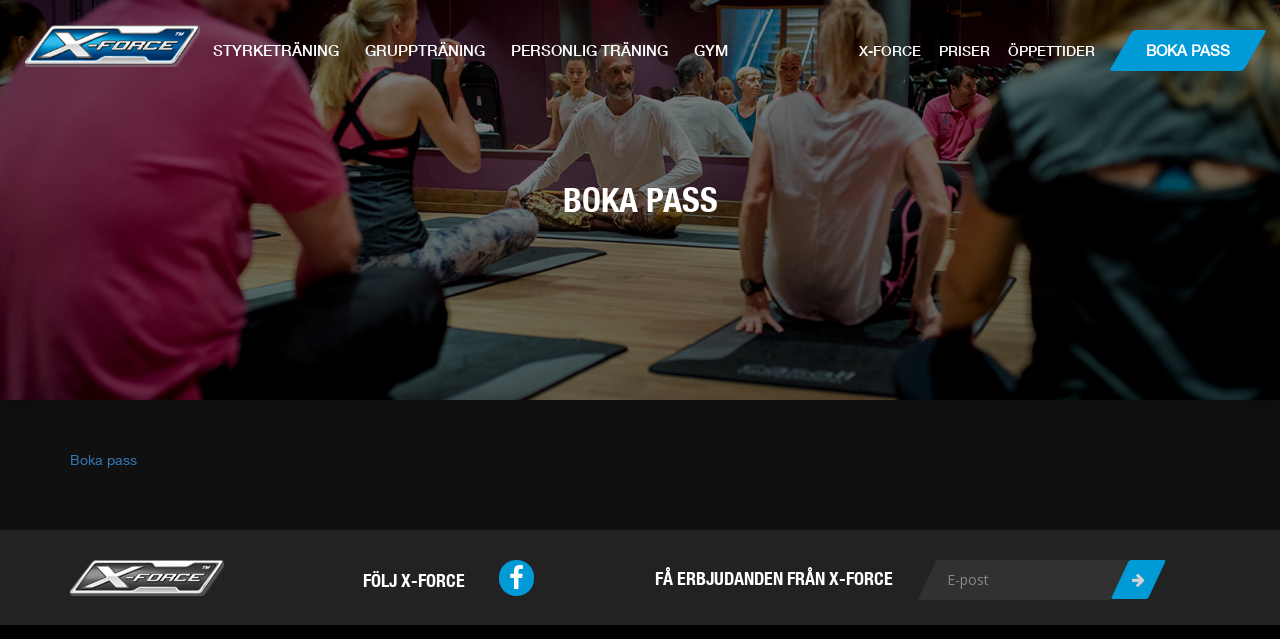

--- FILE ---
content_type: text/html; charset=utf-8
request_url: https://x-forcenegative.se/boka-pass
body_size: 4737
content:
<!DOCTYPE html>
<html lang="sv">
  <head>
    <meta charset="utf-8">
    <meta name="viewport" content="width=device-width, initial-scale=1.0">
    <meta http-equiv="X-UA-Compatible" content="IE=edge,chrome=1" />
    <link rel="icon" type="image/ico" href="https://s3-eu-west-1.amazonaws.com/static.wm3.se/sites/334/template_assets/favicon.ico">
    
    

    <title>Boka tid</title>

    
<!-- Google Analytics -->
<script>
  (function(i,s,o,g,r,a,m){i['GoogleAnalyticsObject']=r;i[r]=i[r]||function(){
  (i[r].q=i[r].q||[]).push(arguments)},i[r].l=1*new Date();a=s.createElement(o),
  m=s.getElementsByTagName(o)[0];a.async=1;a.src=g;m.parentNode.insertBefore(a,m)
  })(window,document,'script','https://www.google-analytics.com/analytics.js','ga');

  ga('create', 'UA-52529123-1', 'auto');
  ga('send', 'pageview');
  
</script>
<!-- End Google Analytics -->


<script src="/assets/wm3-public-0e224ac94b6c7faaff9913fc7a39f9cd1a47ae4548f98da637003c5b5598723a.js"></script>


<script src="/assets/wm3-login-3419281384b53320e997addf3493e8283cb427b811fdb87d69a3e7626812f9a5.js"></script>

<script>window.wm3 = {domain: 'enode.site', subdomain: 'x-forcenegative', recaptchaEnabled: false};</script>

<meta name="csrf-param" content="authenticity_token" />
<meta name="csrf-token" content="WfG9RvWpFiXmwcLlOgZW7sju_l4PW-io9tgI7CvzGBmaqezvfD5mgQzLqtCoiMbju9u26BBvsoqjb0X4fALRAw" />

    <!-- Styles -->
    <link rel="stylesheet" href="https://cdnjs.cloudflare.com/ajax/libs/normalize/4.1.1/normalize.min.css" />
    <link rel="stylesheet" href="https://maxcdn.bootstrapcdn.com/bootstrap/3.3.6/css/bootstrap.min.css" integrity="sha384-1q8mTJOASx8j1Au+a5WDVnPi2lkFfwwEAa8hDDdjZlpLegxhjVME1fgjWPGmkzs7" crossorigin="anonymous">
    <link rel="stylesheet" href="https://maxcdn.bootstrapcdn.com/font-awesome/4.6.3/css/font-awesome.min.css">
    <link rel="stylesheet" href="https://cdnjs.cloudflare.com/ajax/libs/slick-carousel/1.6.0/slick.min.css">
    <link rel="stylesheet" href="https://cdnjs.cloudflare.com/ajax/libs/slick-carousel/1.6.0/slick-theme.min.css">
    <link href="https://s3-eu-west-1.amazonaws.com/static.wm3.se/sites/334/templates/application.css" rel="stylesheet">
    <link href="https://s3-eu-west-1.amazonaws.com/static.wm3.se/sites/334/templates/responsive.css" rel="stylesheet">
    <link rel="alternate" type="application/rss+xml" href="/sv/a.rss" title="RSS Feed">
    <!--[if lte IE 8]>
      <link href="https://s3-eu-west-1.amazonaws.com/static.wm3.se/sites/334/templates/ie8.css" rel="stylesheet">
    <![endif]-->
    
    <!-- Hotjar Tracking Code for https://www.x-forcenegative.se -->
    <script>
        (function(h,o,t,j,a,r){
            h.hj=h.hj||function(){(h.hj.q=h.hj.q||[]).push(arguments)};
            h._hjSettings={hjid:1976189,hjsv:6};
            a=o.getElementsByTagName('head')[0];
            r=o.createElement('script');r.async=1;
            r.src=t+h._hjSettings.hjid+j+h._hjSettings.hjsv;
            a.appendChild(r);
        })(window,document,'https://static.hotjar.com/c/hotjar-','.js?sv=');
    </script>
    
    <!-- Javascripts -->
    <!-- Google Tag Manager -->
    <script>(function(w,d,s,l,i){w[l]=w[l]||[];w[l].push({'gtm.start':
    new Date().getTime(),event:'gtm.js'});var f=d.getElementsByTagName(s)[0],
    j=d.createElement(s),dl=l!='dataLayer'?'&l='+l:'';j.async=true;j.src=
    'https://www.googletagmanager.com/gtm.js?id='+i+dl;f.parentNode.insertBefore(j,f);
    })(window,document,'script','dataLayer','GTM-KDXKGP3');</script>
    <!-- End Google Tag Manager -->
    <script src="https://cdnjs.cloudflare.com/ajax/libs/jquery/2.2.4/jquery.min.js"></script>
    <script src="http://cdnjs.cloudflare.com/ajax/libs/jquery-cookie/1.4.0/jquery.cookie.min.js"></script>
    <script src="https://cdnjs.cloudflare.com/ajax/libs/jqueryui/1.11.4/jquery-ui.min.js"></script>
    <script src="https://maxcdn.bootstrapcdn.com/bootstrap/3.3.6/js/bootstrap.min.js" integrity="sha384-0mSbJDEHialfmuBBQP6A4Qrprq5OVfW37PRR3j5ELqxss1yVqOtnepnHVP9aJ7xS" crossorigin="anonymous"></script>
    <script src="https://cdnjs.cloudflare.com/ajax/libs/slick-carousel/1.6.0/slick.min.js"></script>
    <script src="https://maps.googleapis.com/maps/api/js?key=AIzaSyB7OR7FMMnGuQ-32v8OAcNnyn06FEVtMjQ"></script>
    <script src="https://s3-eu-west-1.amazonaws.com/static.wm3.se/sites/334/templates/application.js?200"></script>
    <script type="text/javascript"> var PDPAGE_SETTINGS = { CustomCSS: "https://css.pastelldata.com/1619/1619.css", }</script>
    <script src="https://script.pastelldata.com/release/pastelldata.js"></script>
    <!-- HTML5 shim, for IE6-8 support of HTML5 elements -->
    <!--[if lt IE 9]>
      <script src="http://html5shim.googlecode.com/svn/trunk/html5.js"></script>
    <![endif]-->
    <script type="text/javascript">
setTimeout(function(){var a=document.createElement("script");
var b=document.getElementsByTagName("script")[0];
a.src=document.location.protocol+"//script.crazyegg.com/pages/scripts/0024/9429.js?"+Math.floor(new Date().getTime()/3600000);
a.async=true;a.type="text/javascript";b.parentNode.insertBefore(a,b)}, 1);
</script>
  <script type="text/javascript">
      var _d7=_d7||[];
    
      _d7.push({
        action:"pageView",
        pageId:"15605" //RECOMMENDED TO REPLACE WITH YOUR REAL PAGE ID
      });
    
      (function(){
        var d=document.createElement("script"),s=document.getElementsByTagName("script")[0];
        _d7.id="4938";_d7.p=("https:" == document.location.protocol ? "https://" : "http://");
        d.src=_d7.p+"tb.de17a.com/d7.js";d.type="text/javascript";d.async=1;s.parentNode.insertBefore(d,s);
      })();
    </script>
  </head>
  <body>
  
  <!--[if lte IE 8]>
    <div class="ie-container">
      <p>Du surfar via en äldre version av webbläsare. För en bättre upplevelse uppdatera din webbläsare.</p>
      <a href="http://windows.microsoft.com/sv-se/internet-explorer/download-ie">Uppdatera här</a>
    </div>
  <![endif]-->    
  <!-- Google Tag Manager (noscript) -->
  <noscript><iframe src="https://www.googletagmanager.com/ns.html?id=GTM-KDXKGP3"
  height="0" width="0" style="display:none;visibility:hidden"></iframe></noscript>
  <!-- End Google Tag Manager (noscript) -->

    <div class="cookie-container-wrapper">
      <div class="cookie-container">
        <div class="container"> 
          <p>
            På x-force.se använder vi cookies för att webbplatsen ska fungera på ett bra sätt för dig. 
            Genom att surfa vidare godkänner du att vi använder cookies.
          </p>
          <button id="create-cookie">
            <span>Jag godkänner</span>
          </button>
        </div>
      </div>
    </div>
    
    <nav class="navbar navbar-default navbar-fixed-top">
      <div class="container-fluid">
      
        <!-- Brand and toggle get grouped for better mobile display -->
        <div class="navbar-header">
          <button type="button" class="navbar-toggle collapsed" data-toggle="collapse" data-target="#nav-links" aria-expanded="false">
            <span class="sr-only">Toggle navigation</span>
            <span class="icon-bar"></span>
            <span class="icon-bar"></span>
            <span class="icon-bar"></span>
          </button>
          <a class="navbar-brand" href="/">
            <img alt="X-Force" src="https://s3-eu-west-1.amazonaws.com/static.wm3.se/sites/334/template_assets/color_logo.png">
          </a>
        </div>
    
        <!-- Collect the nav links, forms, and other content for toggling -->
        <div class="collapse navbar-collapse" id="nav-links">
          <ul class="site-menu site-menu-root nav"><li class="site-menu-item site-menu-item-15575"><a href="/styrketraning">Styrketräning</a></li><li class="site-menu-item site-menu-item-15576"><a href="/grupptraning">Gruppträning</a></li><li class="site-menu-item site-menu-item-15577"><a href="/personlig-traning">Personlig träning</a></li><li class="site-menu-item site-menu-item-15691"><a href="/gym">Gym</a></li></ul>
          <ul class="site-menu site-menu-map nav"><li class="site-menu-item site-menu-item-15570"><a href="/">Start</a></li><li class="site-menu-item site-menu-item-15575"><a href="/styrketraning">Styrketräning</a></li><li class="site-menu-item site-menu-item-15576"><a href="/grupptraning">Gruppträning</a><ul><li class="site-menu-item site-menu-item-15601"><a href="/yoga">Yoga</a></li><li class="site-menu-item site-menu-item-15610"><a href="/schema">Schema</a></li><li class="site-menu-item site-menu-item-15609"><a href="/boxning">Extra pass</a></li><li class="site-menu-item site-menu-item-15599"><a href="/wheeling">Wheeling</a></li><li class="site-menu-item site-menu-item-15611"><a href="boka-pass">Boka pass</a></li></ul></li><li class="site-menu-item site-menu-item-15577"><a href="/personlig-traning">Personlig träning</a></li><li class="site-menu-item site-menu-item-15691"><a href="/gym">Gym</a><ul><li class="site-menu-item site-menu-item-15600"><a href="/konditionstraning">Konditionsträning</a></li><li class="site-menu-item site-menu-item-15669"><a href="/spa">SPA</a></li></ul></li><li class="site-menu-item site-menu-item-15598"><a href="/x-force">X-force</a><ul><li class="site-menu-item site-menu-item-15668"><a href="/medarbetare">Medarbetare</a></li><li class="site-menu-item site-menu-item-15687"><a href="/medlem">Medlem</a></li><li class="site-menu-item site-menu-item-15686"><a href="/varfor-x-force">Varför X-Force</a></li><li class="site-menu-item site-menu-item-15692"><a href="/dr-bjorn-alber">Dr Björn Alber</a></li><li class="site-menu-item site-menu-item-15693"><a href="/kost">Kost</a></li><li class="site-menu-item site-menu-item-15694"><a href="/media">Media</a></li><li class="site-menu-item site-menu-item-15695"><a href="/bildgalleri">Bildgalleri</a></li></ul></li><li class="site-menu-item site-menu-item-15602"><a href="/priser">Priser</a></li><li class="site-menu-item site-menu-item-15603"><a href="/oppettider">Öppettider</a></li><li class="site-menu-item site-menu-item-15604"><a href="/kontakt">Kontakt</a></li><li class="site-menu-item site-menu-item-active site-menu-item-15605"><a href="/boka-pass">Boka pass</a></li><li class="site-menu-item site-menu-item-15619"><a href="/nyheter">Nyheter</a></li><li class="site-menu-item site-menu-item-24389"><a href="/personuppgiftspolicy">Personuppgiftspolicy</a></li></ul>
          <div class="navbar-right hidden-xs">
            <div class="nav-shortlinks hidden-xs"><p><a href="/x-force">X-Force</a> <a href="/priser">Priser</a> <a href="/oppettider">Öppettider</a></p>
</div>
            <a href="/boka-pass" class="btnskew nav-btn"><span>BOKA PASS</span></a>
          </div>
        </div><!-- /.navbar-collapse -->
        
      </div><!-- /.container-fluid -->
    </nav>  
  
    <div class="container-fluid page-wrap ">







<div class="row banner-wrapper" style="background: url(https://s3-eu-west-1.amazonaws.com/static.wm3.se/sites/334/media/100956_original_x-force-neg-boka.jpg?1471010981) no-repeat;background-size: cover;">
  
  <div class="bg-filter">
  </div>
  <div class="banner-text-wrapper">
    <div class="container">
      <div class="banner-text ">
        
        <h1>Boka pass</h1>
      </div>
    </div>
  </div>
  


</div>









<div class="row block50">
  <div class="container">
    <div class="row">
      <div class="col-xs-12 default-content">
        <div class=""><p><a href="https://www.gymcontrol.se/global/kundinloggning/v2/day_view.php?uid=9177">Boka pass</a></p>
</div>
      </div>      
    </div>
  </div>
</div>


    </div><!-- ./container-fluid -->
    <div class="container-fluid social-feed">
  <div class="container">
    <div class="row">
      
      <div class="col-xs-12 col-sm-3">
        <div class="social-feed-block social-feed-image">
          <img src="https://s3-eu-west-1.amazonaws.com/static.wm3.se/sites/334/template_assets/bw_logo.png">
        </div>
      </div>
      
      <div class="col-xs-12 col-sm-3">
        <div class="social-feed-block social-feed-media">
          <span>FÖLJ X-FORCE</span>
          <a href="https://www.facebook.com/xforcenegativetraining">
            <i class="fa fa-facebook"></i>
          </a>
        </div>
      </div>
      
      <div class="col-xs-12 col-sm-6">
        <div class="social-feed-block social-feed-newsletter">
        
          <span>FÅ ERBJUDANDEN FRÅN X-FORCE</span>
          
          <form action="/n/subscribe" method="post">
            <div class="input-wrapper">
              <input name="subscriber[email]" type="email" placeholder="E-post">
            </div>
            <button type="submit" value=""><i class="fa fa-arrow-right"></i></button>
          </form>
                
        </div>
      </div>
    
    </div>
  </div>
</div>
    <footer>
      <div class="container">
        <div class="row">
          <div class="col-xs-12 col-sm-3">
            <div class=""><h1>ADRESS</h1>

<p>X-Force Negative&nbsp;<br />
Surbrunnsgatan 14<br />
114 27 Stockholm&nbsp;</p>
</div>
          </div>
          <div class="col-xs-12 col-sm-3">
            <div class=""><h1>KONTAKT</h1>

<p>Phone: +46 70 249 94 97&nbsp;</p>

<p>Anita Carlman 070 3006007<br />
<a href="mailto:negative@x-force.se">negative@x-force.se</a></p>
</div>
          </div>
          <div class="col-xs-12 col-sm-3">
            <div class=""><h1>TRÄNINGSFORMER</h1>
</div>
            <ul class="site-menu site-menu-root nav"><li class="site-menu-item site-menu-item-15575"><a href="/styrketraning">Styrketräning</a></li><li class="site-menu-item site-menu-item-15576"><a href="/grupptraning">Gruppträning</a></li><li class="site-menu-item site-menu-item-15577"><a href="/personlig-traning">Personlig träning</a></li><li class="site-menu-item site-menu-item-15691"><a href="/gym">Gym</a></li></ul>
          </div>
          <div class="col-xs-12 col-sm-3">
            <div class=""><h1>INFORMATION</h1>

<p><a href="/x-force">Om X-Force</a><br />
<a href="/oppettider">Öppettider</a><br />
<a href="/kontakt">Kontakt</a>&nbsp;<br />
<a href="/personuppgiftspolicy" target="_self">Personuppgiftspolicy</a></p>
</div>
          </div>
    </footer>
    
    <div class="modal fade" id="blimedlem" tabindex="-1" role="dialog" aria-labelledby="blimedlem">
      <div class="modal-dialog" role="document">
        <div class="modal-content">
        
          <div class="modal-header">
            <button type="button" class="close" data-dismiss="modal" aria-label="Close"><span aria-hidden="true">&times;</span></button>
          </div>
          
          <div class="modal-body"> 
          
            <div class=""><h3 style="text-align: center;">Skicka intresseanmälan eller ring 08 612 33 15&nbsp;<br />
för att bli medlem</h3>
</div>
            
            <div class="alert alert-success" style="display: none;">Ditt meddelande skickades</div>
            <div class="alert alert-danger" style="display: none;">Ditt meddelande skickades inte, försök igen</div>
            <form action="/forms/bli-medlem" data-wm3form="true" method="post" id="trade-form">
              <input name="Namn" placeholder="Namn*" required="true" type="text" />
              <input name="Telefonnummer" placeholder="Telefonnummer*" required="true" type="tel" />
              <input name="Mail" placeholder="E-mail*" required="true" type="email" />
              <textarea name="Meddelande" placeholder="Meddelande" required="true"></textarea>
              <button type="submit" class="btnskew center-block"><span>Skicka</span></button>
            </form>
        
          </div>
          
        </div>
      </div>
    </div>
    
    <div class="modal fade" id="provtrana" tabindex="-1" role="dialog" aria-labelledby="provtrana">
      <div class="modal-dialog" role="document">
        <div class="modal-content">
        
          <div class="modal-header">
            <button type="button" class="close" data-dismiss="modal" aria-label="Close"><span aria-hidden="true">&times;</span></button>
          </div>
          
          <div class="modal-body">
          
            <div class=""><h3 style="text-align: center;">Vill du provträna hos oss?</h3>

<p style="text-align: center;">Fyll i formuläret med dina uppgifter <span>så återkommer vi&nbsp;</span>eller ring 08 612 33 15&nbsp;</p>
</div>
            <div class="alert alert-success" style="display: none;">Ditt meddelande skickades</div>
            <div class="alert alert-danger" style="display: none;">Ditt meddelande skickades inte, försök igen</div>
            <form action="/forms/prova-pa" data-wm3form="true" method="post" id="trade-form">
              <input name="Namn" placeholder="Namn*" required="true" type="text" />
              <input name="Telefonnummer" placeholder="Telefonnummer*" required="true" type="tel" />
              <input name="Mail" placeholder="E-mail*" required="true" type="email" />
              <textarea name="Meddelande" placeholder="Meddelande" required="true"></textarea>
              <button type="submit" class="btnskew"><span>Skicka</span></button>
            </form>
            
          </div>
        
        </div>
      </div>
    </div>
    
    <div class="modal fade" id="kampanj" tabindex="-1" role="dialog" aria-labelledby="kampanj">
      <div class="modal-dialog" role="document">
        <div class="modal-content">
        
          <div class="modal-header">
            <button type="button" class="close" data-dismiss="modal" aria-label="Close"><span aria-hidden="true">&times;</span></button>
          </div>
          
          <div class="modal-body">
          
            <div class=""><p><a href="https://xn--retsbstajulklapp-znbm.se/"><img src="https://s3-eu-west-1.amazonaws.com/static.wm3.se/sites/334/media/182007_original_julklapp_popup_surbrunn.png" style="width: 100%;" /></a></p>
</div>
            
          </div>
        
        </div>
      </div>
    </div>    
    
  </body>
</html>

--- FILE ---
content_type: text/css
request_url: https://s3-eu-west-1.amazonaws.com/static.wm3.se/sites/334/templates/application.css
body_size: 25515
content:
@import'https://fonts.googleapis.com/css?family=Open+Sans:400';@font-face{font-family:HelveticaNeue;src:url(//s3-eu-west-1.amazonaws.com/static.wm3.se/sites/334/template_assets/HelveticaNeue.eot);src:url(//s3-eu-west-1.amazonaws.com/static.wm3.se/sites/334/template_assets/HelveticaNeue.eot?#iefix) format("embedded-opentype"),url(//s3-eu-west-1.amazonaws.com/static.wm3.se/sites/334/template_assets/HelveticaNeue.woff) format("woff"),url(//s3-eu-west-1.amazonaws.com/static.wm3.se/sites/334/template_assets/HelveticaNeue.ttf) format("truetype"),url(//s3-eu-west-1.amazonaws.com/static.wm3.se/sites/334/template_assets/HelveticaNeue.svg#Helvetica) format("svg")}@font-face{font-family:HelveticaNeueBold;src:url(//s3-eu-west-1.amazonaws.com/static.wm3.se/sites/334/template_assets/HelveticaNeue-Bold.eot);src:url(//s3-eu-west-1.amazonaws.com/static.wm3.se/sites/334/template_assets/HelveticaNeue-Bold.eot?#iefix) format("embedded-opentype"),url(//s3-eu-west-1.amazonaws.com/static.wm3.se/sites/334/template_assets/HelveticaNeue-Bold.woff) format("woff"),url(//s3-eu-west-1.amazonaws.com/static.wm3.se/sites/334/template_assets/HelveticaNeue-Bold.ttf) format("truetype"),url(//s3-eu-west-1.amazonaws.com/static.wm3.se/sites/334/template_assets/HelveticaNeue-Bold.svg#Helvetica) format("svg")}@font-face{font-family:HelveticaNeueCondensed;src:url(//s3-eu-west-1.amazonaws.com/static.wm3.se/sites/334/template_assets/HelveticaNeue-CondensedBold.eot);src:url(//s3-eu-west-1.amazonaws.com/static.wm3.se/sites/334/template_assets/HelveticaNeue-CondensedBold.eot?#iefix) format("embedded-opentype"),url(//s3-eu-west-1.amazonaws.com/static.wm3.se/sites/334/template_assets/HelveticaNeue-CondensedBold.woff) format("woff"),url(//s3-eu-west-1.amazonaws.com/static.wm3.se/sites/334/template_assets/HelveticaNeue-CondensedBold.ttf) format("truetype"),url(//s3-eu-west-1.amazonaws.com/static.wm3.se/sites/334/template_assets/HelveticaNeue-CondensedBold.svg#Helvetica) format("svg")}@font-face{font-family:HelveticaNeueMedium;src:url(//s3-eu-west-1.amazonaws.com/static.wm3.se/sites/334/template_assets/HelveticaNeue-Medium.eot);src:url(//s3-eu-west-1.amazonaws.com/static.wm3.se/sites/334/template_assets/HelveticaNeue-Medium.eot?#iefix) format("embedded-opentype"),url(//s3-eu-west-1.amazonaws.com/static.wm3.se/sites/334/template_assets/HelveticaNeue-Medium.woff) format("woff"),url(//s3-eu-west-1.amazonaws.com/static.wm3.se/sites/334/template_assets/HelveticaNeue-Medium.ttf) format("truetype"),url(//s3-eu-west-1.amazonaws.com/static.wm3.se/sites/334/template_assets/HelveticaNeue-Medium.svg#Helvetica) format("svg")}*{-webkit-box-sizing:border-box;-moz-box-sizing:border-box;box-sizing:border-box}*:focus{outline:0 !important}*:active{box-shadow:none !important}*{margin:0}html,body{height:100%;-webkit-font-smoothing:antialiased;-moz-font-smoothing:antialiased;-o-font-smoothing:antialiased;font-family:"HelveticaNeue",Arial,sans-serif;font-weight:400;font-stretch:normal;background-color:#101010;color:#fff}.page-wrap{min-height:100%;margin-bottom:-335px}.page-wrap:after{content:"";display:block}footer,.page-wrap:after{min-height:335px}.btnskew{display:inline-block;background-color:#009bd6;color:#fff;font:"Open Sans";font-weight:600;padding:10px 25px;-webkit-transform:skew(-30deg);-moz-transform:skew(-30deg);-ms-transform:skew(-30deg);transform:skew(-30deg);-webkit-border-radius:3px;-moz-border-radius:3px;-ms-border-radius:3px;border-radius:3px;transition:all .5s ease-in-out}.btnskew span{display:inline-block;-webkit-transform:skew(30deg);-moz-transform:skew(30deg);-ms-transform:skew(30deg);transform:skew(30deg);transition:all .5s ease-in-out}.btnskew:hover{background-color:#fff;-webkit-transform:skew(-40deg);-moz-transform:skew(-40deg);-ms-transform:skew(-40deg);transform:skew(-40deg)}.btnskew:hover span{color:#424242;-webkit-transform:skew(40deg);-moz-transform:skew(40deg);-ms-transform:skew(40deg);transform:skew(40deg)}a{cursor:pointer}a:hover,a:focus,a:active{text-decoration:none}iframe{max-width:100%;vertical-align:middle}.block50{margin:50px 0px}.mrgntop30{margin-top:30px}.mrgntop50{margin-top:50px}h1,h2,h3,h4,h5,h6{font-family:"HelveticaNeueMedium",Arial,sans-serif}h4,h5,h6{color:#009bd6}h1,h4{font-size:36px}h2,h5{font-size:28px}h3,h6{font-size:22px}p,span{color:#fff}hr{border-top:1px solid #424242}.cookie-container-wrapper{position:fixed;z-index:999;float:left;width:100%;height:78px;display:none;top:100px;color:#fff}.cookie-container-wrapper:after{clear:both;content:"";display:block}.cookie-container-wrapper .cookie-container{position:absolute;top:0;left:0;width:100%;background-color:rgba(0,0,0,.75);border-bottom:1px solid rgba(0,0,0,.9);padding:15px 0 10px}.cookie-container-wrapper .cookie-container button{border:0;color:#009bd6;float:right;padding:8px 15px;margin-top:5px;color:#fff;transform:skew(-20deg);-webkit-border-radius:2px;-moz-border-radius:2px;-ms-border-radius:2px;border-radius:2px}.cookie-container-wrapper .cookie-container button span{display:inline-block;transform:skew(20deg)}.cookie-container-wrapper .cookie-container p{width:80%;float:left}body.cookie-not-agreed .cookie-container-wrapper{display:block;top:0}body.cookie-not-agreed nav.navbar{top:75px}body.cookie-not-agreed .page-wrap{margin-top:75px}#create-cookie{background-color:#009bd6}body.scroll .cookie-container-wrapper,body.scroll .cookie-container{display:none}body.cookie-added .cookie-container-wrapper{display:none;-webkit-transition:display .5s}body.cookie-added nav.navbar{top:0}body.cookie-added .page-wrap{margin-top:0}body.cookie-found .cookie-container-wrapper{display:none}nav{-webkit-transition:background-color 700ms linear;-moz-transition:background-color 700ms linear;-o-transition:background-color 700ms linear;-ms-transition:background-color 700ms linear;transition:background-color 700ms linear}nav.scrolled{background-color:rgba(0,0,0,.75)}.navbar{height:100px;border:none;background-color:rgba(0,0,0,0)}.navbar .navbar-header .navbar-brand{padding:25px 0px 0px 25px}.navbar .navbar-header .navbar-brand img{max-width:175px}.navbar .site-menu-root{list-style-type:none;font-family:"HelveticaNeueMedium",Arial,sans-serif;font-size:15px;padding-top:35px;display:inline-block}.navbar .site-menu-root .site-menu-item{padding:0px 13px;display:inline-block}.navbar .site-menu-root .site-menu-item a{color:#fff;text-transform:uppercase}.navbar .site-menu-root .site-menu-item a:hover{background:none}.navbar .site-menu-root .site-menu-item:last-of-type{padding-right:0}.navbar .site-menu-root .site-menu-item-active a{color:#fff;text-transform:uppercase}.navbar .nav-shortlinks{display:inline-block;font-family:"HelveticaNeueMedium",Arial,sans-serif}.navbar .nav-shortlinks a{font-size:14px;padding:0px 7px;color:#fff;text-transform:uppercase}.navbar .nav-shortlinks a:first-of-type{padding-left:30px}.navbar .nav-btn{margin:25px 25px 0px 15px;font-size:15px}.navbar .site-menu-map{display:none}.navbar-right{padding-top:5px}footer{background-color:#000;text-align:center;padding-top:80px}footer h1{font-family:"HelveticaNeueCondensed",Arial,sans-serif;font-size:18px;color:#009bd6}footer p{font-family:"Open Sans",sans-serif;font-size:14px;font-weight:600;color:#afafaf;line-height:32px}footer a[href^=mailto]{color:#009bd6;text-decoration:underline}footer a[href^=mailto]:hover{color:#014762}footer a{color:#afafaf;display:inline-block}footer .site-menu-root li a:hover{background:none;text-decoration:underline;color:#014762}.startheader{height:900px}.startslickslider{height:900px}.startslickslider .slick-slide{height:900px}.slider-overlay{position:absolute;width:100%;height:100%}.slider-text{color:#fff;text-align:center;margin-top:200px;font-family:"HelveticaNeueCondensed",Arial,sans-serif;font-weight:600 !important;font-stretch:condensed !important;position:relative}.slider-text h1{font-size:48px;margin:0;font-family:"HelveticaNeueCondensed",Arial,sans-serif}.slider-text h2{font-size:36px;margin:0;font-family:"HelveticaNeueCondensed",Arial,sans-serif}.slider-text h3{font-size:30px;margin:0;font-family:"HelveticaNeueCondensed",Arial,sans-serif}.slider-links{text-align:center;margin-top:10%}.slider-links p{display:inline-block;background-color:#009bd6;color:#fff;font-weight:600;font-size:18px;-webkit-transform:skew(-20deg);-moz-transform:skew(-20deg);-ms-transform:skew(-20deg);transform:skew(-20deg);-webkit-border-radius:3px;-moz-border-radius:3px;-ms-border-radius:3px;border-radius:3px;cursor:pointer;transition:all .5s ease-in-out;border:2px solid #009bd6}.slider-links p:hover{-webkit-transform:skew(-30deg);-moz-transform:skew(-30deg);-ms-transform:skew(-30deg);transform:skew(-30deg);background-color:#fff;border-color:#fff}.slider-links p:hover a{color:#424242}.slider-links p:first-of-type{background-color:rgba(0,0,0,0);border:2px solid #fff;margin-right:10px;transition:all .5s ease-in-out}.slider-links p:first-of-type:hover{background-color:#fff;-webkit-transform:skew(-30deg);-moz-transform:skew(-30deg);-ms-transform:skew(-30deg);transform:skew(-30deg)}.slider-links p:first-of-type:hover a{color:#424242}.slider-links p a{font-family:"HelveticaNeueMedium",Arial,sans-serif;color:#fff;padding:15px 35px;display:inline-block;-webkit-transform:skew(10deg);-moz-transform:skew(10deg);-ms-transform:skew(10deg);transform:skew(10deg);text-transform:uppercase;cursor:pointer;width:100%;height:100%}.slick-dots{position:relative;bottom:60%}.slick-dots li{width:30px;height:30px}.slick-dots li button:before{font-size:30px;color:#184454;opacity:1}.slick-dots li button:focus:before,.slick-dots li button:hover:before{color:#009bd6}.slick-dots li.slick-active button:before{color:#009bd6}.puff-wrapper{position:relative;top:-20%;width:100%;text-align:center}.puff-wrapper .puff-container{margin:0px 5px;display:inline-block;background-color:#009bd6;-webkit-transform:skew(-30deg);-moz-transform:skew(-30deg);-ms-transform:skew(-30deg);transform:skew(-30deg);transition:all .5s ease-in-out}.puff-wrapper .puff-container:hover{background-color:#009bd6 !important}.puff-wrapper .puff-container .puff-content{display:inline-block;text-align:center;color:#fff;position:relative;top:33%;left:-2%;padding:40px 30px;cursor:pointer}.puff-wrapper .puff-container .puff-content h1{font-size:24px;font-family:"HelveticaNeueBold",Arial,sans-serif;-webkit-transform:skew(30deg);-moz-transform:skew(30deg);-ms-transform:skew(30deg);transform:skew(30deg);margin:0}.puff-wrapper .puff-container .puff-content h2{font-size:18px;font-family:"HelveticaNeue",Arial,sans-serif;margin:0;-webkit-transform:skew(30deg);-moz-transform:skew(30deg);-ms-transform:skew(30deg);transform:skew(30deg)}.puff-wrapper .puff-container .puff-content a{color:#fff}.puff-wrapper .puff-container:nth-of-type(1){background-color:rgba(0,155,214,.4);border-top-left-radius:10px;border-bottom-left-radius:10px}.puff-wrapper .puff-container:nth-of-type(2){background-color:rgba(0,155,214,.6)}.puff-wrapper .puff-container:nth-of-type(3){background-color:rgba(0,155,214,.8);border-top-right-radius:10px;border-bottom-right-radius:10px}.news-section{min-height:110px;padding:10px 0px;background-color:#009bd6}.news-section .opening-times-wrapper{text-align:center;margin-top:8px}.news-section .opening-times-wrapper .opening-times{display:inline-block}.news-section .opening-times-wrapper .opening-times img{margin-right:30px;vertical-align:baseline}.news-section .opening-times-wrapper .opening-times .opening-times-text{display:inline-block;text-align:left}.news-section .opening-times-wrapper .opening-times .opening-times-text h3{margin:0;font-size:24px;font-family:"HelveticaNeueMedium",Arial,sans-serif;text-transform:uppercase;color:#fff}.news-section .opening-times-wrapper .opening-times .opening-times-text a{font-size:14px;font-family:"HelveticaNeue",Arial,sans-serif;color:#014762}.news-section .opening-times-wrapper .opening-times span{font-family:"HelveticaNeueCondensed",Arial,sans-serif;font-size:50px;display:inline-block;color:#fff;margin-left:30px}.news-section .news{text-align:center}.news-section .news img{vertical-align:sub;max-width:30px;margin-top:2px}.news-section .news span{font-family:"HelveticaNeueCondensed",Arial,sans-serif;font-size:36px;display:inline-block;color:#014762;margin:0px 15px}.news-section .news a{display:inline-block}.news-section .news a h3{font-family:"HelveticaNeueMedium",Arial,sans-serif;font-size:18px;color:#fff}.news-section .news a p{font-family:"HelveticaNeue",Arial,sans-serif;font-size:14px;color:#014762}.news-section .news:before{text-align:center;content:"";background-image:url("https://s3-eu-west-1.amazonaws.com/static.wm3.se/sites/334/template_assets/divider.png");background-position:right;background-repeat:no-repeat;width:50px;height:76px;position:absolute;left:-30px;top:0}.news-section .news-content{display:inline-block;text-align:left}.snabblankar a{width:100%;height:100%}.snabblankar a:hover .snabblank-block .snabblank-block-overlay{background-color:rgba(0,0,0,0)}.snabblankar a:hover .snabblank-block .snabblank-tag{background-color:#fff}.snabblankar a:hover .snabblank-block .snabblank-tag:before{background:#fff}.snabblankar a:hover .snabblank-block .snabblank-tag h1{color:#424242}.snabblankar a .snabblank-block{height:450px;background-position:center center;background-size:cover;background-repeat:no-repeat}.snabblankar a .snabblank-block .snabblank-block-overlay{width:100%;height:100%;transition:all .5s ease-out;background-color:rgba(0,0,0,.65)}.snabblankar a .snabblank-block .snabblank-tag{background-color:#009bd6;position:absolute;top:320px;left:17px;-webkit-transform:skew(-30deg);-moz-transform:skew(-30deg);-ms-transform:skew(-30deg);transform:skew(-30deg);transition:all .5s ease-out;border-top-right-radius:3px;border-bottom-right-radius:3px}.snabblankar a .snabblank-block .snabblank-tag:before{content:"";position:absolute;background:#009bd6;top:0;left:-16px;bottom:0;width:32px;-webkit-transform:skew(30deg);-moz-transform:skew(30deg);-ms-transform:skew(30deg);transform:skew(30deg);transition:all .5s ease-out}.snabblankar a .snabblank-block .snabblank-tag h1{color:#fff;font-family:"HelveticaNeueMedium",Arial,sans-serif;font-style:italic;font-size:24px;padding:15px 30px 15px 0px;-webkit-transform:skew(30deg);-moz-transform:skew(30deg);-ms-transform:skew(30deg);transform:skew(30deg);margin:0;text-transform:uppercase;transition:all .5s ease-out}.no-gutter>[class*=col-]{padding-right:0;padding-left:0}.container-fluid.page-wrap.admin-mode .start-info-img{position:absolute;top:0;z-index:1;width:100%;height:100%;overflow:hidden}.container-fluid.page-wrap.admin-mode .start-info-wrapper .start-info-text-wrapper{z-index:10;margin-top:0px;position:relative}.start-info-wrapper{position:relative;background-position:center center !important;padding:50px 0px}.start-info-wrapper .start-info-img{min-height:425px}.start-info-wrapper img{max-width:100%;height:auto !important}.start-info-overlay{position:absolute;width:100%;height:100%;top:0;left:0;background-color:rgba(28,28,28,.95)}.infoheader{width:80%;margin:0 auto;text-align:center}.infoheader h1{font-family:"HelveticaNeueCondensed",Arial,sans-serif;font-size:48px;color:#fff}.infoheader h2{font-family:"HelveticaNeueMedium",Arial,sans-serif;font-size:30px;color:#009bd6}.info{margin:0 auto;text-align:center;width:90%}.info h1{font-family:"HelveticaNeueMedium",Arial,sans-serif;font-size:36px;color:#fff}.info h2{font-family:"HelveticaNeueMedium",Arial,sans-serif;font-size:24px;color:#009bd6}.info p{font-family:"HelveticaNeue",Arial,sans-serif;font-size:18px;color:#d2d2d2}.infobtn{text-align:center;margin-top:50px}.infobtn p{background-color:#009bd6;-webkit-transform:skew(-30deg);-moz-transform:skew(-30deg);-ms-transform:skew(-30deg);transform:skew(-30deg);-webkit-border-radius:3px;-moz-border-radius:3px;-ms-border-radius:3px;border-radius:3px;display:inline-block;transition:all .5s ease-in-out}.infobtn p a{font-family:"HelveticaNeueMedium",Arial,sans-serif;font-size:22px;color:#fff;text-transform:uppercase;display:inline-block;padding:10px 50px;-webkit-transform:skew(10deg);-moz-transform:skew(10deg);-ms-transform:skew(10deg);transform:skew(10deg);-webkit-border-radius:3px;-moz-border-radius:3px;-ms-border-radius:3px;border-radius:3px;transition:all .5s ease-in-out}.infobtn p:hover{background-color:#fff;-webkit-transform:skew(-40deg);-moz-transform:skew(-40deg);-ms-transform:skew(-40deg);transform:skew(-40deg)}.infobtn p:hover a{color:#424242;-webkit-transform:skew(40deg);-moz-transform:skew(40deg);-ms-transform:skew(40deg);transform:skew(40deg)}#startmap{width:100%;height:550px;color:#000}#startmap h1{font-size:14px}#startmap p{color:#000}.container-fluid.page-wrap.admin-mode .start-puff-img{position:absolute;top:0;z-index:1;width:100%;height:100%;overflow:hidden}.container-fluid.page-wrap.admin-mode .start-puff-wrapper .start-puff-text-wrapper{z-index:10;margin-top:0px;position:relative}.start-puff-wrapper{position:relative;background-position:center center !important;padding:50px 0px}.start-puff-wrapper .start-puff-img{min-height:425px}.start-puff-wrapper img{max-width:100%;height:auto !important}.start-puff-overlay{position:absolute;width:100%;height:100%;top:0;left:0;background-color:rgba(0,155,214,.95)}.puffheader{width:80%;margin:0 auto;text-align:center;padding-bottom:50px}.puffheader h1{font-family:"HelveticaNeueCondensed",Arial,sans-serif;font-size:48px;color:#fff}.puffheader h2{font-family:"HelveticaNeueMedium",Arial,sans-serif;font-style:italic;font-weight:bold;font-size:30px;color:#014762;margin:0}.puff{margin:0 auto;text-align:center;width:90%;text-transform:uppercase}.puff h1{font-family:"HelveticaNeueCondensed",Arial,sans-serif;font-size:100px;color:#fff}.puff h2{font-family:"HelveticaNeueMedium",Arial,sans-serif;font-size:30px;color:#014762}.social-feed{min-height:95px;background-color:#222;color:#d2d2d2}.social-feed .social-feed-block{display:inline-block;margin-top:30px}.social-feed .social-feed-block span{display:inline-block;font-size:18px;font-family:"HelveticaNeueCondensed",Arial,sans-serif;margin-right:30px}.social-feed .social-feed-block a{background-color:#009bd6;-webkit-border-radius:50px;-moz-border-radius:50px;-ms-border-radius:50px;border-radius:50px;color:#fff;display:inline-block}.social-feed .social-feed-block a i{font-size:26px;padding:5px 10px}.social-feed .social-feed-block form{display:inline-block;font-family:"Open Sans",sans-serif;font-size:14px}.social-feed .social-feed-block form .input-wrapper{display:inline-block;background-color:#313131;-webkit-transform:skew(-25deg);-moz-transform:skew(-25deg);-ms-transform:skew(-25deg);transform:skew(-25deg);-webkit-border-radius:2px;-moz-border-radius:2px;-ms-border-radius:2px;border-radius:2px}.social-feed .social-feed-block form .input-wrapper input[type=email]{background-color:rgba(0,0,0,0);-webkit-transform:skew(25deg);-moz-transform:skew(25deg);-ms-transform:skew(25deg);transform:skew(25deg);border:none;outline:none;padding:10px 20px}.social-feed .social-feed-block form button{background-color:#009bd6;-webkit-transform:skew(-25deg);-moz-transform:skew(-25deg);-ms-transform:skew(-25deg);transform:skew(-25deg);border:none;outline:none;-webkit-border-radius:2px;-moz-border-radius:2px;-ms-border-radius:2px;border-radius:2px;padding:0;margin-left:-4px}.social-feed .social-feed-block form button i{-webkit-transform:skew(25deg);-moz-transform:skew(25deg);-ms-transform:skew(25deg);transform:skew(25deg);font-size:15px;padding:12px}nav .site-menu-root{font-family:"HelveticaNeue-Medium",Arial,sans-serif;text-align:center;text-transform:uppercase}nav .site-menu-root *{-webkit-box-sizing:border-box;box-sizing:border-box;-webkit-transition:all .35s ease;transition:all .35s ease}nav .site-menu-root li{display:inline-block;list-style:outside none none}nav .site-menu-root a{padding:.3em 0;color:rgba(255,255,255,.5);position:relative;text-decoration:none;display:inline-block}nav .site-menu-root a:before,nav .site-menu-root a:after{height:3px;position:absolute;content:"";-webkit-transition:all .35s ease;transition:all .35s ease;background-color:#009bd6;width:0}nav .site-menu-root a:before{top:0;left:0}nav .site-menu-root a:after{bottom:0;right:0}nav .site-menu-root a:hover,nav .site-menu-root .site-menu-item-active a{color:#fff}nav .site-menu-root a:hover:before,nav .site-menu-root .site-menu-item-active a:before,nav .site-menu-root a:hover:after,nav .site-menu-root .site-menu-item-active a:after{width:100%}.cta-block p{background-color:#009bd6;-webkit-transform:skew(-30deg);-moz-transform:skew(-30deg);-ms-transform:skew(-30deg);transform:skew(-30deg);-webkit-border-radius:3px;-moz-border-radius:3px;-ms-border-radius:3px;border-radius:3px;display:inline-block;float:left;clear:both;text-align:center}.cta-block p a{display:inline-block;min-width:200px;color:#fff;-webkit-transform:skew(30deg);-moz-transform:skew(30deg);-ms-transform:skew(30deg);transform:skew(30deg);padding:10px 20px;text-align:center;text-transform:uppercase;font-family:"HelveticaNeueMedium",Arial,sans-serif}.page-wrap.admin-mode .banner-wrapper .bg-filter{display:none}.page-wrap.admin-mode .banner-wrapper .banner-text-wrapper{position:absolute;top:60px;left:0;z-index:999;height:0}.banner-wrapper{position:relative;max-height:490px;overflow:hidden;height:400px;background-position:center center !important;-webkit-box-shadow:0px 0px 15px -5px rgba(0,0,0,.75);-moz-box-shadow:0px 0px 15px -5px rgba(0,0,0,.75);box-shadow:0px 0px 15px -5px rgba(0,0,0,.75)}.banner-wrapper .bg-filter{width:100%;height:100%;background-color:rgba(0,0,0,.5);position:absolute}.banner-wrapper p{margin:0}.banner-wrapper .banner-img{min-height:400px}.banner-wrapper img{min-width:100%;height:auto !important}.banner-wrapper .banner-text-wrapper{padding:20px 0;display:table;width:100%;height:400px;text-align:center;position:relative;z-index:2}.banner-wrapper .banner-text-wrapper .container{display:table-cell;vertical-align:middle}.banner-wrapper .banner-text-wrapper .banner-text{color:#fff;max-width:800px;margin:0 auto}.banner-wrapper .banner-text-wrapper .banner-text h1,.banner-wrapper .banner-text-wrapper .banner-text h2,.banner-wrapper .banner-text-wrapper .banner-text h3,.banner-wrapper .banner-text-wrapper .banner-text h4,.banner-wrapper .banner-text-wrapper .banner-text h5,.banner-wrapper .banner-text-wrapper .banner-text h6{margin:0;font-size:34px;color:#fff;font-family:"HelveticaNeueCondensed",Arial,sans-serif;text-transform:uppercase}.banner-wrapper .banner-text-wrapper .banner-text a{color:#fff}.horizontal-sub-menu{padding:10px 0px 5px 0px;list-style-type:none}.horizontal-sub-menu li{display:inline-block;margin:5px 20px;background-color:rgba(0,0,0,0);border:2px solid #fff;-webkit-transform:skew(-30deg);-moz-transform:skew(-30deg);-ms-transform:skew(-30deg);transform:skew(-30deg);-webkit-border-radius:2px;-moz-border-radius:2px;-ms-border-radius:2px;border-radius:2px;transition:all .5s ease-in-out}.horizontal-sub-menu li:hover{background-color:#fff}.horizontal-sub-menu li:hover a{color:#424242}.horizontal-sub-menu li a{display:inline-block;color:#fff;font-weight:600;padding:10px 20px;-webkit-transform:skew(30deg);-moz-transform:skew(30deg);-ms-transform:skew(30deg);transform:skew(30deg);transition:all .5s ease-in-out}.horizontal-sub-menu li.site-menu-item-active{background-color:#009bd6;border-color:#009bd6}.horizontal-sub-menu li.site-menu-item-active:hover a{color:#fff}.sub-menu-container{background-color:rgba(0,0,0,.7);-webkit-box-shadow:0px 0px 15px -5px rgba(0,0,0,.75);-moz-box-shadow:0px 0px 15px -5px rgba(0,0,0,.75);box-shadow:0px 0px 15px -5px rgba(0,0,0,.75);display:none}.sub-menu-container-lg{background-color:rgba(0,0,0,.7);-webkit-box-shadow:0px 0px 15px -5px rgba(0,0,0,.75);-moz-box-shadow:0px 0px 15px -5px rgba(0,0,0,.75);box-shadow:0px 0px 15px -5px rgba(0,0,0,.75);position:absolute;bottom:0;width:100%;margin:0;z-index:999}.default-content{color:#fff}.modal h1,.modal h2,.modal h3,.modal h4,.modal h5,.modal h6,.modal p,.modal span{color:#000}.modal .modal-header{border:none;padding:15px 15px 0px 0px}.modal .modal-header button.close span{color:#000}.modal .modal-body form input{width:100%;-webkit-border-radius:5px;-moz-border-radius:5px;-ms-border-radius:5px;border-radius:5px;color:#000;margin-bottom:10px;padding:10px;border:1px solid #009bd6}.modal .modal-body form textarea{width:100%;min-height:150px;-webkit-border-radius:5px;-moz-border-radius:5px;-ms-border-radius:5px;border-radius:5px;color:#000;margin-bottom:10px;padding:10px;border:1px solid #009bd6}.modal .modal-body form button{border:none;display:block !important;margin-right:auto;margin-left:auto}.modal .modal-body form button span{color:#fff}.fancytable{overflow-x:auto !important;-webkit-overflow-scrolling:touch;-ms-overflow-style:-ms-autohiding-scrollbar}.fancytable tbody{margin-bottom:20px;border-collapse:collapse;border:none;background:#2d2d2d}.fancytable td{box-shadow:inset 0 -1px rgba(0,0,0,.25),inset 0 1px rgba(0,0,0,.25);vertical-align:top}.fancytable tr:nth-child(odd){background:#404040}.fancytable tr:first-child{background-color:#000}.fancytable tr:first-child:hover{background-color:dimgray}.fancytable tr:first-child td{color:#fff}.fancytable th{-webkit-font-smoothing:antialiased;padding:1em;text-shadow:0 0 1px rgba(0,0,0,.1)}.fancytable td{padding:.7em 1em .7em 1.15em}.fancytable tr{-webkit-transition:background .3s,box-shadow .3s;-moz-transition:background .3s,box-shadow .3s;transition:background .3s,box-shadow .3s}.fancytable tr:hover{background:#404040}


--- FILE ---
content_type: text/css
request_url: https://s3-eu-west-1.amazonaws.com/static.wm3.se/sites/334/templates/responsive.css
body_size: 7397
content:
@import'https://fonts.googleapis.com/css?family=Open+Sans:400';@media(max-width: 1600px){.news{width:90%;margin:0 5%}.news:before{top:25px !important}}@media(max-width: 1360px){.snabblankar a .snabblank-block .snabblank-tag h1{font-size:16px}}@media(max-width: 1200px){.news-section{padding:25px 0px}.social-feed-newsletter{margin-bottom:30px}.navbar .navbar-header .navbar-brand{padding:25px 0px 0px 25px}.navbar .navbar-header .navbar-brand img{max-width:150px}.navbar .site-menu-root{font-size:14px}.navbar .site-menu-root .site-menu-item{padding:0px 14px}.navbar .nav-shortlinks a{font-size:12px;padding:0px 7px}.navbar .nav-shortlinks a:first-of-type{padding-left:0}.navbar .nav-btn{margin:25px 25px 0px 15px}.btnskew{font-size:14px;padding:7px 17px}}@media(max-width: 1150px){.puff-wrapper .puff-container .puff-content h1{font-size:20px}.puff-wrapper .puff-container .puff-content h2{font-size:14px}}@media(max-width: 1024px){.puff-wrapper{display:none}.news-section .opening-times-wrapper .opening-times span{font-size:45px}.navbar .navbar-header .navbar-brand{padding:30px 0px 0px 5px}.navbar .site-menu-root .site-menu-item{padding:0px 10px}.btnskew{padding:5px 15px}.navbar-right{padding-top:7px}}@media(max-width: 992px){.navbar-header{float:none}.navbar-left,.navbar-right{float:none !important}.navbar-toggle{display:block}.navbar-collapse.collapse{display:none !important}.collapse.in{display:block !important}.site-menu-root{display:none !important}footer .site-menu-root{display:block !important}.site-menu-map{display:block !important}.navbar-right{display:none}.navbar{height:75px}.navbar .container-fluid{padding:0}.navbar .container-fluid .navbar-header .navbar-brand{padding:20px 0px 0px 30px}.navbar .container-fluid .navbar-header .navbar-toggle{margin-top:20px;margin-right:30px;border-color:#009bd6}.navbar .container-fluid .navbar-header .navbar-toggle .icon-bar{background-color:#009bd6}.navbar .container-fluid .navbar-header .navbar-toggle:focus,.navbar .container-fluid .navbar-header .navbar-toggle:hover{background-color:#009bd6}.navbar .container-fluid .navbar-header .navbar-toggle:focus .icon-bar,.navbar .container-fluid .navbar-header .navbar-toggle:hover .icon-bar{background-color:#222}.navbar .container-fluid .navbar-collapse{margin-top:13px;font-family:"HelveticaNeue-Medium","HelveticaNeueMedium","Helvetica Neue Medium","HelveticaNeue","Helvetica Neue","Helvetica","Arial",sans-serif;text-transform:uppercase;font-size:20px}.navbar .container-fluid .navbar-collapse ul.site-menu-map{list-style-type:none;padding:0;background-color:rgba(0,0,0,.75)}.navbar .container-fluid .navbar-collapse ul.site-menu-map>li.site-menu-item:first-of-type{display:none}.navbar .container-fluid .navbar-collapse ul.site-menu-map>li.site-menu-item i{display:inline-block;float:right;position:absolute;right:0;padding:15px 10px 10px 0px;font-size:18px}.navbar .container-fluid .navbar-collapse ul.site-menu-map>li.site-menu-item a{display:inline-block;color:#fff;padding:10px 100px 10px 10px}.navbar .container-fluid .navbar-collapse ul.site-menu-map>li.site-menu-item ul{display:none;list-style-type:none;padding:25px 0px 25px 20px;background-color:rgba(51,51,51,.95);width:100%;font-size:16px}.sub-menu-container{display:block !important}.sub-menu-container-lg{display:none !important}.startheader{height:1000px}.startslickslider{height:1000px}.startslickslider .slick-slide{height:1000px}.startslickslider .slick-slide .slider-text{padding:0px 5%}.puff h1{font-size:75px}.puff-wrapper{bottom:25%}.puff-wrapper .puff-container{-webkit-transform:skew(-20deg);-moz-transform:skew(-20deg);-ms-transform:skew(-20deg);transform:skew(-20deg)}.puff-wrapper .puff-container .puff-content{padding:40px 15px;-webkit-transform:skew(20deg);-moz-transform:skew(20deg);-ms-transform:skew(20deg);transform:skew(20deg)}.puff-wrapper .puff-container .puff-content h1{font-size:18px}.puff-wrapper .puff-container .puff-content h2{font-size:13px}.news:before{background-image:none !important}.news-2 img{display:inline-block !important}.snabblankar a .snabblank-block .snabblank-tag h1{font-size:24px}}@media(max-width: 768px){.navbar{height:75px}.navbar .navbar-header .navbar-brand img{max-width:150px}.navbar .navbar-header .navbar-toggle{margin-top:20px}.navbar .container-fluid .navbar-collapse{font-size:12px;border:none}.navbar .container-fluid .navbar-collapse ul.site-menu-map li.site-menu-item a:hover{background:none}.navbar .container-fluid .navbar-collapse ul.site-menu-map li.site-menu-item ul{font-size:10px}.navbar .container-fluid .navbar-collapse ul.site-menu-map li.site-menu-item ul li a:hover{text-decoration:none}.cookie-container-wrapper{top:75px}footer{padding-top:25px;padding-bottom:25px}.startheader{height:750px}.startslickslider{height:750px}.startslickslider .slick-slide{height:750px}.slick-dots{top:20%}.snabblankar a .snabblank-block{height:250px}.snabblankar a .snabblank-block .snabblank-tag{top:50%}.infoheader h1{font-size:36px}.infoheader h2{font-size:24px}.info h1{font-size:28px}.info h2{font-size:20px}.info p{font-size:14px}.puffheader{padding-bottom:0}.puffheader h1{font-size:36px}.puffheader h2{font-size:24px}.puff h1{font-size:48px}.puff h2{font-size:24px;margin-top:0}.news-section{padding:50px 0px}.news-section .opening-times{border-bottom:1px solid #014762}.social-feed .social-feed-block{display:block;text-align:center}.social-feed .social-feed-image img{display:inline-block}.news-section .opening-times-wrapper .opening-times span{font-size:50px}.slider-text{margin-top:25%}.cta-block{text-align:center;margin-top:50px}.cta-block p{float:none;width:50%;display:block;margin:15px auto}table,thead,tbody,th,td,tr{display:block}thead tr{position:absolute;top:-9999px;left:-9999px}td{border:none;position:relative}td:before{position:absolute;top:6px;left:6px;width:45%;padding-right:10px;white-space:nowrap}}@media(max-width: 667px){.cookie-container-wrapper{position:fixed;z-index:999;float:left;width:100%;height:180px;display:none;top:100px;color:#fff}.cookie-container-wrapper .cookie-container{height:100%}body.cookie-not-agreed .cookie-container-wrapper{display:block;top:0}body.cookie-not-agreed nav.navbar{top:180px}body.cookie-not-agreed .page-wrap{margin-top:180px}body.scroll .cookie-container-wrapper,body.scroll .cookie-container{display:none}body.cookie-added .cookie-container-wrapper{display:none;-webkit-transition:display .5s}body.cookie-added nav.navbar{top:0}body.cookie-added .page-wrap{margin-top:0}body.cookie-found .cookie-container-wrapper{display:none}}@media(max-width: 640px){.startheader{height:500px}.startslickslider{height:500px}.startslickslider .slick-slide{height:500px}.startslickslider .slick-slide .slider-text{margin-top:25%}.startslickslider .slick-slide .slider-text h1{font-size:34px}.startslickslider .slick-slide .slider-text h2{font-size:26px}.startslickslider .slick-slide .slider-text h3{font-size:20px}.startslickslider .slick-slide .slider-links{margin-top:10%}.slick-dots{top:20%}#startmap{height:350px}.snabblankar a .snabblank-block .snabblank-tag{top:66%}.snabblankar a .snabblank-block .snabblank-tag h1{font-size:16px}}@media(max-width: 533px){.horizontal-sub-menu{text-align:center}.horizontal-sub-menu li{width:67%;text-align:center}}@media(max-width: 480px){.cta-block p{width:75%}}@media(max-width: 360px){.news-section .opening-times-wrapper .opening-times span{font-size:40px}}


--- FILE ---
content_type: text/plain
request_url: https://www.google-analytics.com/j/collect?v=1&_v=j102&a=435570655&t=pageview&_s=1&dl=https%3A%2F%2Fx-forcenegative.se%2Fboka-pass&ul=en-us%40posix&dt=Boka%20tid&sr=1280x720&vp=1280x720&_u=IEBAAEABAAAAACAAI~&jid=425146331&gjid=881821800&cid=328461859.1770086642&tid=UA-52529123-1&_gid=1696240846.1770086642&_r=1&_slc=1&z=1402454243
body_size: -451
content:
2,cG-X7DRZ99Z1M

--- FILE ---
content_type: application/javascript
request_url: https://s3-eu-west-1.amazonaws.com/static.wm3.se/sites/334/templates/application.js?200
body_size: 4548
content:
(function(){var e,t,a,r,i,o;$.fn.modal.Constructor.prototype.enforceFocus=function(){$(document).off("focusin.bs.modal").on("focusin.bs.modal",$.proxy(function(e){this.$element[0]===e.target||this.$element.has(e.target).length||$(e.target).closest(".cke_dialog, .cke").length||this.$element.trigger("focus")},this))},$(document).ready(function(){return $(".startslickslider").slick({arrows:!1,dots:!0,draggable:!0,slidesToShow:1,slidesToScroll:1,autoplay:!0,autoplaySpeed:6e3,responsive:[{breakpoint:993,settings:{dots:!1}}]})}),$(function(){var e;if("http://x-forcenegative.wm3"!==(e=document.referrer.split(".se")[0])&&"http://x-forcenegative"!==e&&"http://www.x-forcenegative"!==e||($.cookie("view-with-cookies","no-problem",{expires:365,path:"/"}),$("body").addClass("cookie-added")),$("#create-cookie").on("click",function(){return $.cookie("view-with-cookies","no-problem",{expires:365,path:"/"}),$("body").addClass("cookie-added")}),void 0===$.cookie("view-with-cookies"))return $("body").addClass("cookie-not-agreed")}),e=function(e){return e.find("select").each(function(){if(""===$(this).val())return $(this).prop("disabled",!0)}),e.find('input[type="hidden"]').each(function(){if(""===$(this).val())return $(this).prop("disabled",!0)}),e.find('input[type="radio"]').each(function(){if(!$(this).is("checked"))return $(this).prop("disabled",!0)})},a=void 0,t=function(){var e,t,i,n,o,s;if(0<$("#startmap").length)return o={lat:59.346863,lng:18.062481},s={lat:59.347131,lng:18.062325},t="https://s3-eu-west-1.amazonaws.com/static.wm3.se/sites/334/template_assets/mappin.png?",n=new google.maps.Map(document.getElementById("startmap"),{zoom:17,center:s,scrollwheel:!1,draggable:!1}),a=new google.maps.Marker({position:o,map:n,title:"X-FORCE",animation:google.maps.Animation.DROP,icon:t}),e="<h1>X-FORCE NEGATIVE</h1><p>Surbrunnsgatan 14</p><p>114 21 Stockholm</p>",i=new google.maps.InfoWindow({content:e}),google.maps.event.addListener(n,"click",function(){return this.setOptions({scrollwheel:!0})}),google.maps.event.addListener(n,"click",function(){return this.setOptions({draggable:!0})}),a.addListener("click",r),google.maps.event.addListener(a,"click",function(){i.open(n,a)}),i.open(n,a)},google.maps.event.addDomListener(window,"load",t),r=function(){null!==a.getAnimation()?a.setAnimation(null):a.setAnimation(google.maps.Animation.BOUNCE)},$(function(){return $(window).scroll(function(){return 100<$(document).scrollTop()?$("nav").addClass("scrolled"):$("nav").removeClass("scrolled")})}),$(function(){if($(".site-menu-map > li > ul").length&&($('<i class="fa fa-plus"></i>').insertBefore("ul.site-menu-map > li > ul"),$(".site-menu-map > li > ul > li > ul").length))return $('<i class="fa fa-plus"></i>').insertBefore("ul.site-menu-map > li > ul > li > ul")}),$(function(){return $(".site-menu-map li i").click(function(){return $(this).siblings("ul").slideToggle("fast"),$(this).parents("li:first").toggleClass("fa-down"),$(this).hasClass("fa-plus")?$(this).addClass("fa-minus").removeClass("fa-plus"):$(this).addClass("fa-plus").removeClass("fa-minus")}),$("#blimedlem form").on("submit",function(e){var t;if(e.preventDefault(),i($(this)))return t=$(this).serialize(),$.ajax({url:$(this).attr("action"),method:"POST",data:t,success:function(){return console.log("suvcess"),$(".modal .alert-success").show(),$(".modal .alert-danger").hide(),$(".modal form").trigger("reset"),setTimeout(function(){return $(".intresse-modal").modal("hide")},3e3)},error:function(){}})}),$("#provtrana form").on("submit",function(e){var t;if(e.preventDefault(),i($(this)))return t=$(this).serialize(),$.ajax({url:$(this).attr("action"),method:"POST",data:t,success:function(){return console.log("suvcess"),$(".modal .alert-success").show(),$(".modal .alert-danger").hide(),$(".modal form").trigger("reset"),setTimeout(function(){return $(".intresse-modal").modal("hide")},3e3)},error:function(){}})})}),i=function(e){var t,i,n;if(t=[],e.find("input").each(function(){var e;if(!0!==$(this).prop("disabled")&&($(this).attr("required")&&""===$(this).val()&&(e={attr:$(this).attr("name"),error:"Ska vara ifyllt"},t.push(e)),"email"===$(this).attr("type")&&!o($(this).val())))return e={attr:$(this).attr("name"),error:"Ogiltig e-postadress"},t.push(e)}),0===t.length)return!0;for(i="",n=0;n<t.length;)i+="<p>"+t[n].attr+": "+t[n].error+"</p>",n++;return $(".modal .alert-danger").html(i),$(".modal .alert-danger").show(),!1},o=function(e){return/^([\w-]+(?:\.[\w-]+)*)@((?:[\w-]+\.)*\w[\w-]{0,66})\.([a-z]{2,6}(?:\.[a-z]{2})?)$/i.test(e)}}).call(this);